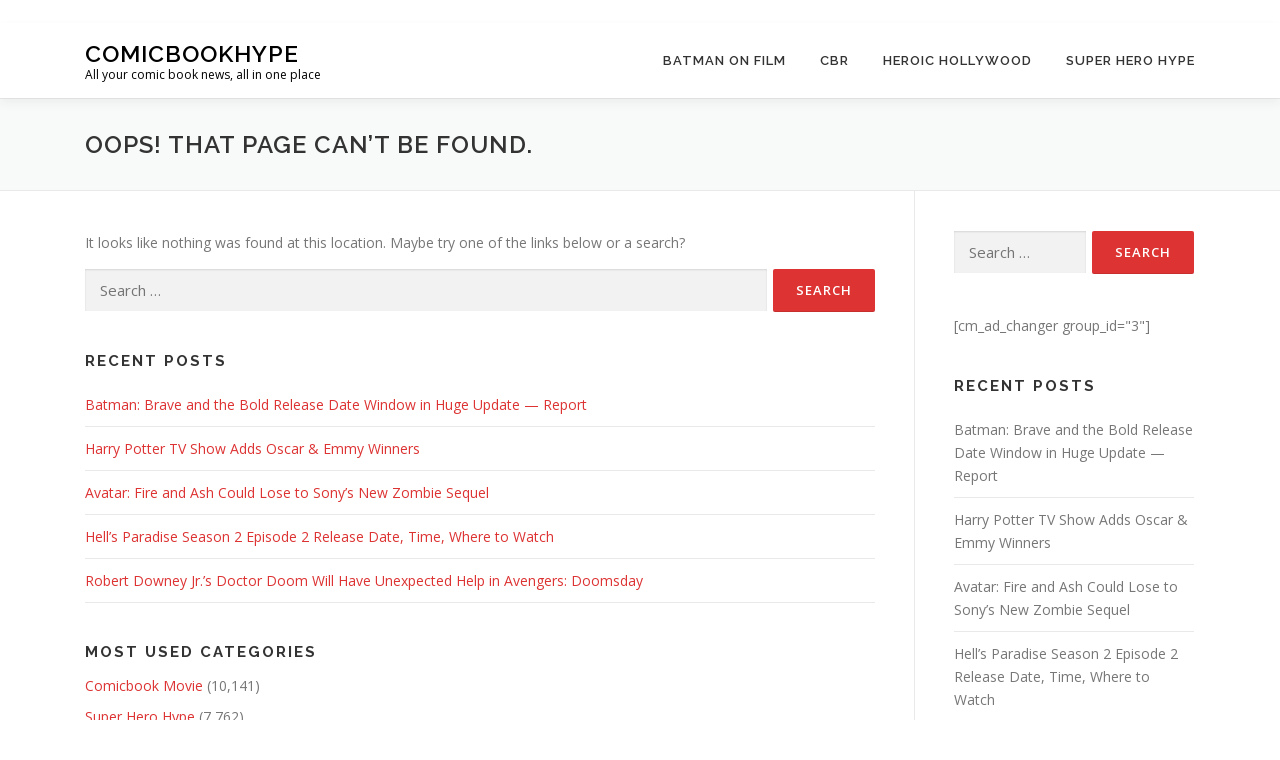

--- FILE ---
content_type: text/html; charset=UTF-8
request_url: https://comicbookhype.com/superherohype/j-j-abrams-and-guy-bolton-are-rebooting-constantine-for-hbo-max/
body_size: 7415
content:
<!DOCTYPE html>
<html lang="en-US">
<head>
<meta charset="UTF-8">
<meta name="viewport" content="width=device-width, initial-scale=1">
<link rel="profile" href="http://gmpg.org/xfn/11">
<title>Page not found &#8211; Comicbookhype</title>
<link rel='dns-prefetch' href='//maps.googleapis.com' />
<link rel='dns-prefetch' href='//fonts.googleapis.com' />
<link rel='dns-prefetch' href='//s.w.org' />
<link rel="alternate" type="application/rss+xml" title="Comicbookhype &raquo; Feed" href="https://comicbookhype.com/feed/" />
<link rel="alternate" type="application/rss+xml" title="Comicbookhype &raquo; Comments Feed" href="https://comicbookhype.com/comments/feed/" />
		<script type="text/javascript">
			window._wpemojiSettings = {"baseUrl":"https:\/\/s.w.org\/images\/core\/emoji\/13.0.0\/72x72\/","ext":".png","svgUrl":"https:\/\/s.w.org\/images\/core\/emoji\/13.0.0\/svg\/","svgExt":".svg","source":{"concatemoji":"https:\/\/comicbookhype.com\/wp-includes\/js\/wp-emoji-release.min.js?ver=5.5.17"}};
			!function(e,a,t){var n,r,o,i=a.createElement("canvas"),p=i.getContext&&i.getContext("2d");function s(e,t){var a=String.fromCharCode;p.clearRect(0,0,i.width,i.height),p.fillText(a.apply(this,e),0,0);e=i.toDataURL();return p.clearRect(0,0,i.width,i.height),p.fillText(a.apply(this,t),0,0),e===i.toDataURL()}function c(e){var t=a.createElement("script");t.src=e,t.defer=t.type="text/javascript",a.getElementsByTagName("head")[0].appendChild(t)}for(o=Array("flag","emoji"),t.supports={everything:!0,everythingExceptFlag:!0},r=0;r<o.length;r++)t.supports[o[r]]=function(e){if(!p||!p.fillText)return!1;switch(p.textBaseline="top",p.font="600 32px Arial",e){case"flag":return s([127987,65039,8205,9895,65039],[127987,65039,8203,9895,65039])?!1:!s([55356,56826,55356,56819],[55356,56826,8203,55356,56819])&&!s([55356,57332,56128,56423,56128,56418,56128,56421,56128,56430,56128,56423,56128,56447],[55356,57332,8203,56128,56423,8203,56128,56418,8203,56128,56421,8203,56128,56430,8203,56128,56423,8203,56128,56447]);case"emoji":return!s([55357,56424,8205,55356,57212],[55357,56424,8203,55356,57212])}return!1}(o[r]),t.supports.everything=t.supports.everything&&t.supports[o[r]],"flag"!==o[r]&&(t.supports.everythingExceptFlag=t.supports.everythingExceptFlag&&t.supports[o[r]]);t.supports.everythingExceptFlag=t.supports.everythingExceptFlag&&!t.supports.flag,t.DOMReady=!1,t.readyCallback=function(){t.DOMReady=!0},t.supports.everything||(n=function(){t.readyCallback()},a.addEventListener?(a.addEventListener("DOMContentLoaded",n,!1),e.addEventListener("load",n,!1)):(e.attachEvent("onload",n),a.attachEvent("onreadystatechange",function(){"complete"===a.readyState&&t.readyCallback()})),(n=t.source||{}).concatemoji?c(n.concatemoji):n.wpemoji&&n.twemoji&&(c(n.twemoji),c(n.wpemoji)))}(window,document,window._wpemojiSettings);
		</script>
		<style type="text/css">
img.wp-smiley,
img.emoji {
	display: inline !important;
	border: none !important;
	box-shadow: none !important;
	height: 1em !important;
	width: 1em !important;
	margin: 0 .07em !important;
	vertical-align: -0.1em !important;
	background: none !important;
	padding: 0 !important;
}
</style>
	<link rel='stylesheet' id='wp-block-library-css'  href='https://comicbookhype.com/wp-includes/css/dist/block-library/style.min.css?ver=5.5.17' type='text/css' media='all' />
<link rel='stylesheet' id='onepress-fonts-css'  href='https://fonts.googleapis.com/css?family=Raleway%3A400%2C500%2C600%2C700%2C300%2C100%2C800%2C900%7COpen+Sans%3A400%2C300%2C300italic%2C400italic%2C600%2C600italic%2C700%2C700italic&#038;subset=latin%2Clatin-ext&#038;ver=2.2.5' type='text/css' media='all' />
<link rel='stylesheet' id='onepress-animate-css'  href='https://comicbookhype.com/wp-content/themes/onepress/assets/css/animate.min.css?ver=2.2.5' type='text/css' media='all' />
<link rel='stylesheet' id='onepress-fa-css'  href='https://comicbookhype.com/wp-content/themes/onepress/assets/css/font-awesome.min.css?ver=4.7.0' type='text/css' media='all' />
<link rel='stylesheet' id='onepress-bootstrap-css'  href='https://comicbookhype.com/wp-content/themes/onepress/assets/css/bootstrap.min.css?ver=2.2.5' type='text/css' media='all' />
<link rel='stylesheet' id='onepress-style-css'  href='https://comicbookhype.com/wp-content/themes/onepress/style.css?ver=5.5.17' type='text/css' media='all' />
<style id='onepress-style-inline-css' type='text/css'>
#main .video-section section.hero-slideshow-wrapper{background:transparent}.hero-slideshow-wrapper:after{position:absolute;top:0px;left:0px;width:100%;height:100%;background-color:rgba(0,0,0,0.3);display:block;content:""}.body-desktop .parallax-hero .hero-slideshow-wrapper:after{display:none!important}#parallax-hero>.parallax-bg::before{background-color:rgba(0,0,0,0.3);opacity:1}.body-desktop .parallax-hero .hero-slideshow-wrapper:after{display:none!important}a,.screen-reader-text:hover,.screen-reader-text:active,.screen-reader-text:focus,.header-social a,.onepress-menu a:hover,.onepress-menu ul li a:hover,.onepress-menu li.onepress-current-item>a,.onepress-menu ul li.current-menu-item>a,.onepress-menu>li a.menu-actived,.onepress-menu.onepress-menu-mobile li.onepress-current-item>a,.site-footer a,.site-footer .footer-social a:hover,.site-footer .btt a:hover,.highlight,#comments .comment .comment-wrapper .comment-meta .comment-time:hover,#comments .comment .comment-wrapper .comment-meta .comment-reply-link:hover,#comments .comment .comment-wrapper .comment-meta .comment-edit-link:hover,.btn-theme-primary-outline,.sidebar .widget a:hover,.section-services .service-item .service-image i,.counter_item .counter__number,.team-member .member-thumb .member-profile a:hover,.icon-background-default{color:#dd3333}input[type="reset"],input[type="submit"],input[type="submit"],input[type="reset"]:hover,input[type="submit"]:hover,input[type="submit"]:hover .nav-links a:hover,.btn-theme-primary,.btn-theme-primary-outline:hover,.section-testimonials .card-theme-primary,.woocommerce #respond input#submit,.woocommerce a.button,.woocommerce button.button,.woocommerce input.button,.woocommerce button.button.alt,.pirate-forms-submit-button,.pirate-forms-submit-button:hover,input[type="reset"],input[type="submit"],input[type="submit"],.pirate-forms-submit-button,.contact-form div.wpforms-container-full .wpforms-form .wpforms-submit,.contact-form div.wpforms-container-full .wpforms-form .wpforms-submit:hover,.nav-links a:hover,.nav-links a.current,.nav-links .page-numbers:hover,.nav-links .page-numbers.current{background:#dd3333}.btn-theme-primary-outline,.btn-theme-primary-outline:hover,.pricing__item:hover,.section-testimonials .card-theme-primary,.entry-content blockquote{border-color:#dd3333}.feature-item:hover .icon-background-default{color:#23a5dd}#footer-widgets{}.gallery-carousel .g-item{padding:0px 10px}.gallery-carousel{margin-left:-10px;margin-right:-10px}.gallery-grid .g-item,.gallery-masonry .g-item .inner{padding:10px}.gallery-grid,.gallery-masonry{margin:-10px}
</style>
<link rel='stylesheet' id='onepress-gallery-lightgallery-css'  href='https://comicbookhype.com/wp-content/themes/onepress/assets/css/lightgallery.css?ver=5.5.17' type='text/css' media='all' />
<link rel='stylesheet' id='onepress-plus-style-css'  href='https://comicbookhype.com/wp-content/plugins/onepress-plus/onepress-plus.css?ver=2.3.8' type='text/css' media='all' />
<script type='text/javascript' src='https://comicbookhype.com/wp-includes/js/jquery/jquery.js?ver=1.12.4-wp' id='jquery-core-js'></script>
<link rel="https://api.w.org/" href="https://comicbookhype.com/wp-json/" /><link rel="EditURI" type="application/rsd+xml" title="RSD" href="https://comicbookhype.com/xmlrpc.php?rsd" />
<link rel="wlwmanifest" type="application/wlwmanifest+xml" href="https://comicbookhype.com/wp-includes/wlwmanifest.xml" /> 
<meta name="generator" content="WordPress 5.5.17" />
<style class="wp-typography-print-styles" type="text/css">
 
  
  
  
  
  
  
 
</style></head>

<body class="error404 wp-custom-logo site-header-sticky">
<br/>
<div align="center">
<?php echo do_shortcode('[cm_ad_changer group_id="1"]'); ?>
</div>
<div id="page" class="hfeed site">
	<a class="skip-link screen-reader-text" href="#content">Skip to content</a>
	<div id="header-section" class="h-on-top no-transparent">		<header id="masthead" class="site-header header-contained is-sticky no-scroll no-t h-on-top" role="banner">
			<div class="container">
				<div class="site-branding">
				<div class="site-brand-inner has-logo-img has-title has-desc"><div class="site-logo-div"><a href="https://comicbookhype.com/" class="custom-logo-link  no-t-logo" rel="home" itemprop="url"></a></div><p class="site-title"><a class="site-text-logo" href="https://comicbookhype.com/" rel="home">Comicbookhype</a></p><p class="site-description">All your comic book news, all in one place</p></div>				</div>
				<div class="header-right-wrapper">
					<a href="#0" id="nav-toggle">Menu<span></span></a>
					<nav id="site-navigation" class="main-navigation" role="navigation">
						<ul class="onepress-menu">
							<li id="menu-item-61" class="menu-item menu-item-type-taxonomy menu-item-object-category menu-item-61"><a href="https://comicbookhype.com/./batman-on-film/">Batman on Film</a></li>
<li id="menu-item-62" class="menu-item menu-item-type-taxonomy menu-item-object-category menu-item-62"><a href="https://comicbookhype.com/./cbr/">CBR</a></li>
<li id="menu-item-63" class="menu-item menu-item-type-taxonomy menu-item-object-category menu-item-63"><a href="https://comicbookhype.com/./heroic-hollywood/">Heroic Hollywood</a></li>
<li id="menu-item-64" class="menu-item menu-item-type-taxonomy menu-item-object-category menu-item-64"><a href="https://comicbookhype.com/./superherohype/">Super Hero Hype</a></li>
						</ul>
					</nav>
					<!-- #site-navigation -->
				</div>
			</div>
		</header><!-- #masthead -->
		</div>	<div id="content" class="site-content">

		<div class="page-header">
			<div class="container">
				<h1 class="page-title">Oops! That page can&rsquo;t be found.</h1>
			</div>
		</div>

		<div id="content-inside" class="container right-sidebar">
			<div id="primary" class="content-area">
				<main id="main" class="site-main" role="main">

					<section class="error-404 not-found">

						<div class="page-content">
							<p>It looks like nothing was found at this location. Maybe try one of the links below or a search?</p>

							<form role="search" method="get" class="search-form" action="https://comicbookhype.com/">
				<label>
					<span class="screen-reader-text">Search for:</span>
					<input type="search" class="search-field" placeholder="Search &hellip;" value="" name="s" />
				</label>
				<input type="submit" class="search-submit" value="Search" />
			</form>
							
		<div class="widget widget_recent_entries">
		<h2 class="widgettitle">Recent Posts</h2>
		<ul>
											<li>
					<a href="https://comicbookhype.com/superherohype/batman-brave-and-the-bold-release-date-window-in-huge-update-report/">Batman: Brave and the Bold Release Date Window in Huge Update — Report</a>
									</li>
											<li>
					<a href="https://comicbookhype.com/superherohype/harry-potter-tv-show-adds-oscar-emmy-winners/">Harry Potter TV Show Adds Oscar &amp; Emmy Winners</a>
									</li>
											<li>
					<a href="https://comicbookhype.com/superherohype/avatar-fire-and-ash-could-lose-to-sonys-new-zombie-sequel/">Avatar: Fire and Ash Could Lose to Sony’s New Zombie Sequel</a>
									</li>
											<li>
					<a href="https://comicbookhype.com/superherohype/hells-paradise-season-2-episode-2-release-date-time-where-to-watch/">Hell’s Paradise Season 2 Episode 2 Release Date, Time, Where to Watch</a>
									</li>
											<li>
					<a href="https://comicbookhype.com/superherohype/robert-downey-jr-s-doctor-doom-will-have-unexpected-help-in-avengers-doomsday/">Robert Downey Jr.’s Doctor Doom Will Have Unexpected Help in Avengers: Doomsday</a>
									</li>
					</ul>

		</div>
														<div class="widget widget_categories">
								<h2 class="widget-title">Most Used Categories</h2>
								<ul>
									<li class="cat-item cat-item-1"><a href="https://comicbookhype.com/./comicbookmovie/">Comicbook Movie</a> (10,141)
</li>
	<li class="cat-item cat-item-3"><a href="https://comicbookhype.com/./superherohype/">Super Hero Hype</a> (7,762)
</li>
	<li class="cat-item cat-item-72"><a href="https://comicbookhype.com/./heroic-hollywood/">Heroic Hollywood</a> (6,573)
</li>
	<li class="cat-item cat-item-5"><a href="https://comicbookhype.com/./cosmicbook-news/">Cosmicbook News</a> (3,070)
</li>
	<li class="cat-item cat-item-2"><a href="https://comicbookhype.com/./batman-on-film/">Batman on Film</a> (531)
</li>
	<li class="cat-item cat-item-4"><a href="https://comicbookhype.com/./cbr/">CBR</a> (367)
</li>
								</ul>
							</div><!-- .widget -->
							
							<div class="widget widget_archive"><h2 class="widgettitle">Archives</h2><p>Try looking in the monthly archives. 🙂</p>		<label class="screen-reader-text" for="archives-dropdown--1">Archives</label>
		<select id="archives-dropdown--1" name="archive-dropdown">
			
			<option value="">Select Month</option>
				<option value='https://comicbookhype.com/2026/01/'> January 2026 </option>
	<option value='https://comicbookhype.com/2025/12/'> December 2025 </option>
	<option value='https://comicbookhype.com/2025/11/'> November 2025 </option>
	<option value='https://comicbookhype.com/2025/10/'> October 2025 </option>
	<option value='https://comicbookhype.com/2025/09/'> September 2025 </option>
	<option value='https://comicbookhype.com/2025/08/'> August 2025 </option>
	<option value='https://comicbookhype.com/2025/07/'> July 2025 </option>
	<option value='https://comicbookhype.com/2025/06/'> June 2025 </option>
	<option value='https://comicbookhype.com/2025/05/'> May 2025 </option>
	<option value='https://comicbookhype.com/2025/04/'> April 2025 </option>
	<option value='https://comicbookhype.com/2025/03/'> March 2025 </option>
	<option value='https://comicbookhype.com/2025/02/'> February 2025 </option>
	<option value='https://comicbookhype.com/2025/01/'> January 2025 </option>
	<option value='https://comicbookhype.com/2024/12/'> December 2024 </option>
	<option value='https://comicbookhype.com/2024/11/'> November 2024 </option>
	<option value='https://comicbookhype.com/2024/10/'> October 2024 </option>
	<option value='https://comicbookhype.com/2024/09/'> September 2024 </option>
	<option value='https://comicbookhype.com/2024/08/'> August 2024 </option>
	<option value='https://comicbookhype.com/2024/07/'> July 2024 </option>
	<option value='https://comicbookhype.com/2024/06/'> June 2024 </option>
	<option value='https://comicbookhype.com/2024/05/'> May 2024 </option>
	<option value='https://comicbookhype.com/2024/04/'> April 2024 </option>
	<option value='https://comicbookhype.com/2024/03/'> March 2024 </option>
	<option value='https://comicbookhype.com/2024/02/'> February 2024 </option>
	<option value='https://comicbookhype.com/2024/01/'> January 2024 </option>
	<option value='https://comicbookhype.com/2023/12/'> December 2023 </option>
	<option value='https://comicbookhype.com/2023/11/'> November 2023 </option>
	<option value='https://comicbookhype.com/2023/10/'> October 2023 </option>
	<option value='https://comicbookhype.com/2023/09/'> September 2023 </option>
	<option value='https://comicbookhype.com/2023/08/'> August 2023 </option>
	<option value='https://comicbookhype.com/2023/07/'> July 2023 </option>
	<option value='https://comicbookhype.com/2023/06/'> June 2023 </option>
	<option value='https://comicbookhype.com/2023/05/'> May 2023 </option>
	<option value='https://comicbookhype.com/2023/04/'> April 2023 </option>
	<option value='https://comicbookhype.com/2023/03/'> March 2023 </option>
	<option value='https://comicbookhype.com/2023/02/'> February 2023 </option>
	<option value='https://comicbookhype.com/2023/01/'> January 2023 </option>
	<option value='https://comicbookhype.com/2022/12/'> December 2022 </option>
	<option value='https://comicbookhype.com/2022/11/'> November 2022 </option>
	<option value='https://comicbookhype.com/2022/10/'> October 2022 </option>
	<option value='https://comicbookhype.com/2022/09/'> September 2022 </option>
	<option value='https://comicbookhype.com/2022/08/'> August 2022 </option>
	<option value='https://comicbookhype.com/2022/07/'> July 2022 </option>
	<option value='https://comicbookhype.com/2022/06/'> June 2022 </option>
	<option value='https://comicbookhype.com/2022/05/'> May 2022 </option>
	<option value='https://comicbookhype.com/2022/04/'> April 2022 </option>
	<option value='https://comicbookhype.com/2022/03/'> March 2022 </option>
	<option value='https://comicbookhype.com/2022/02/'> February 2022 </option>
	<option value='https://comicbookhype.com/2022/01/'> January 2022 </option>
	<option value='https://comicbookhype.com/2021/12/'> December 2021 </option>
	<option value='https://comicbookhype.com/2021/11/'> November 2021 </option>
	<option value='https://comicbookhype.com/2021/10/'> October 2021 </option>
	<option value='https://comicbookhype.com/2021/09/'> September 2021 </option>
	<option value='https://comicbookhype.com/2021/08/'> August 2021 </option>
	<option value='https://comicbookhype.com/2021/07/'> July 2021 </option>
	<option value='https://comicbookhype.com/2021/06/'> June 2021 </option>
	<option value='https://comicbookhype.com/2021/05/'> May 2021 </option>
	<option value='https://comicbookhype.com/2021/04/'> April 2021 </option>
	<option value='https://comicbookhype.com/2021/03/'> March 2021 </option>
	<option value='https://comicbookhype.com/2021/02/'> February 2021 </option>
	<option value='https://comicbookhype.com/2021/01/'> January 2021 </option>
	<option value='https://comicbookhype.com/2020/12/'> December 2020 </option>
	<option value='https://comicbookhype.com/2020/11/'> November 2020 </option>
	<option value='https://comicbookhype.com/2020/10/'> October 2020 </option>

		</select>

<script type="text/javascript">
/* <![CDATA[ */
(function() {
	var dropdown = document.getElementById( "archives-dropdown--1" );
	function onSelectChange() {
		if ( dropdown.options[ dropdown.selectedIndex ].value !== '' ) {
			document.location.href = this.options[ this.selectedIndex ].value;
		}
	}
	dropdown.onchange = onSelectChange;
})();
/* ]]> */
</script>
			</div>
							<div class="widget widget_tag_cloud"><h2 class="widgettitle">Tags</h2><div class="tagcloud"><a href="https://comicbookhype.com/tag/avengers/" class="tag-cloud-link tag-link-143 tag-link-position-1" style="font-size: 8.5798816568047pt;" aria-label="Avengers (315 items)">Avengers</a>
<a href="https://comicbookhype.com/tag/avengers-4/" class="tag-cloud-link tag-link-994 tag-link-position-2" style="font-size: 10.899408284024pt;" aria-label="Avengers 4 (608 items)">Avengers 4</a>
<a href="https://comicbookhype.com/tag/batman/" class="tag-cloud-link tag-link-69 tag-link-position-3" style="font-size: 10.899408284024pt;" aria-label="BATMAN (601 items)">BATMAN</a>
<a href="https://comicbookhype.com/tag/comic-news/" class="tag-cloud-link tag-link-3367 tag-link-position-4" style="font-size: 11.562130177515pt;" aria-label="Comic News (717 items)">Comic News</a>
<a href="https://comicbookhype.com/tag/comics/" class="tag-cloud-link tag-link-22 tag-link-position-5" style="font-size: 17.112426035503pt;" aria-label="COMICS (3,357 items)">COMICS</a>
<a href="https://comicbookhype.com/tag/dc/" class="tag-cloud-link tag-link-26 tag-link-position-6" style="font-size: 15.12426035503pt;" aria-label="dc (1,970 items)">dc</a>
<a href="https://comicbookhype.com/tag/dc-comics/" class="tag-cloud-link tag-link-42 tag-link-position-7" style="font-size: 9.6568047337278pt;" aria-label="DC comics (427 items)">DC comics</a>
<a href="https://comicbookhype.com/tag/dc-studios/" class="tag-cloud-link tag-link-7410 tag-link-position-8" style="font-size: 9.9881656804734pt;" aria-label="DC Studios (469 items)">DC Studios</a>
<a href="https://comicbookhype.com/tag/dc-universe/" class="tag-cloud-link tag-link-44 tag-link-position-9" style="font-size: 11.810650887574pt;" aria-label="DC Universe (780 items)">DC Universe</a>
<a href="https://comicbookhype.com/tag/disney/" class="tag-cloud-link tag-link-174 tag-link-position-10" style="font-size: 9.7396449704142pt;" aria-label="Disney (436 items)">Disney</a>
<a href="https://comicbookhype.com/tag/disney-plus/" class="tag-cloud-link tag-link-1123 tag-link-position-11" style="font-size: 12.970414201183pt;" aria-label="Disney Plus (1,063 items)">Disney Plus</a>
<a href="https://comicbookhype.com/tag/entertainment/" class="tag-cloud-link tag-link-10365 tag-link-position-12" style="font-size: 11.810650887574pt;" aria-label="Entertainment (768 items)">Entertainment</a>
<a href="https://comicbookhype.com/tag/entertainment-news/" class="tag-cloud-link tag-link-10521 tag-link-position-13" style="font-size: 8.7455621301775pt;" aria-label="Entertainment News (330 items)">Entertainment News</a>
<a href="https://comicbookhype.com/tag/exclude_from_yahoo/" class="tag-cloud-link tag-link-9497 tag-link-position-14" style="font-size: 8.4970414201183pt;" aria-label="exclude_from_yahoo (311 items)">exclude_from_yahoo</a>
<a href="https://comicbookhype.com/tag/features/" class="tag-cloud-link tag-link-23 tag-link-position-15" style="font-size: 8.6627218934911pt;" aria-label="Features (325 items)">Features</a>
<a href="https://comicbookhype.com/tag/geek-culture/" class="tag-cloud-link tag-link-275 tag-link-position-16" style="font-size: 11.976331360947pt;" aria-label="Geek Culture (807 items)">Geek Culture</a>
<a href="https://comicbookhype.com/tag/guides/" class="tag-cloud-link tag-link-7932 tag-link-position-17" style="font-size: 9.905325443787pt;" aria-label="Guides (454 items)">Guides</a>
<a href="https://comicbookhype.com/tag/hbo-max/" class="tag-cloud-link tag-link-3072 tag-link-position-18" style="font-size: 8.9940828402367pt;" aria-label="HBO Max (356 items)">HBO Max</a>
<a href="https://comicbookhype.com/tag/james-gunn/" class="tag-cloud-link tag-link-892 tag-link-position-19" style="font-size: 12.224852071006pt;" aria-label="James Gunn (877 items)">James Gunn</a>
<a href="https://comicbookhype.com/tag/lucasfilm/" class="tag-cloud-link tag-link-547 tag-link-position-20" style="font-size: 8.6627218934911pt;" aria-label="Lucasfilm (324 items)">Lucasfilm</a>
<a href="https://comicbookhype.com/tag/marvel/" class="tag-cloud-link tag-link-47 tag-link-position-21" style="font-size: 17.195266272189pt;" aria-label="Marvel (3,457 items)">Marvel</a>
<a href="https://comicbookhype.com/tag/marvel-cinematic-universe/" class="tag-cloud-link tag-link-65 tag-link-position-22" style="font-size: 13.136094674556pt;" aria-label="Marvel Cinematic Universe (1,117 items)">Marvel Cinematic Universe</a>
<a href="https://comicbookhype.com/tag/marvel-comics/" class="tag-cloud-link tag-link-52 tag-link-position-23" style="font-size: 10.98224852071pt;" aria-label="Marvel Comics (617 items)">Marvel Comics</a>
<a href="https://comicbookhype.com/tag/marvel-studios/" class="tag-cloud-link tag-link-66 tag-link-position-24" style="font-size: 14.792899408284pt;" aria-label="marvel studios (1,769 items)">marvel studios</a>
<a href="https://comicbookhype.com/tag/mcu/" class="tag-cloud-link tag-link-114 tag-link-position-25" style="font-size: 14.047337278107pt;" aria-label="MCU (1,441 items)">MCU</a>
<a href="https://comicbookhype.com/tag/movie-news/" class="tag-cloud-link tag-link-2502 tag-link-position-26" style="font-size: 13.301775147929pt;" aria-label="Movie News (1,181 items)">Movie News</a>
<a href="https://comicbookhype.com/tag/movies/" class="tag-cloud-link tag-link-30 tag-link-position-27" style="font-size: 20.177514792899pt;" aria-label="Movies (8,008 items)">Movies</a>
<a href="https://comicbookhype.com/tag/naomi-ackie/" class="tag-cloud-link tag-link-755 tag-link-position-28" style="font-size: 8pt;" aria-label="Naomi Ackie (268 items)">Naomi Ackie</a>
<a href="https://comicbookhype.com/tag/nerd-culture/" class="tag-cloud-link tag-link-2794 tag-link-position-29" style="font-size: 8.3313609467456pt;" aria-label="Nerd Culture (294 items)">Nerd Culture</a>
<a href="https://comicbookhype.com/tag/netflix/" class="tag-cloud-link tag-link-48 tag-link-position-30" style="font-size: 10.07100591716pt;" aria-label="netflix (474 items)">netflix</a>
<a href="https://comicbookhype.com/tag/news/" class="tag-cloud-link tag-link-31 tag-link-position-31" style="font-size: 22pt;" aria-label="News (13,137 items)">News</a>
<a href="https://comicbookhype.com/tag/sony/" class="tag-cloud-link tag-link-277 tag-link-position-32" style="font-size: 8.1656804733728pt;" aria-label="Sony (283 items)">Sony</a>
<a href="https://comicbookhype.com/tag/spider-man/" class="tag-cloud-link tag-link-53 tag-link-position-33" style="font-size: 11.313609467456pt;" aria-label="Spider-Man (680 items)">Spider-Man</a>
<a href="https://comicbookhype.com/tag/star-wars/" class="tag-cloud-link tag-link-63 tag-link-position-34" style="font-size: 12.059171597633pt;" aria-label="Star Wars (835 items)">Star Wars</a>
<a href="https://comicbookhype.com/tag/superman/" class="tag-cloud-link tag-link-170 tag-link-position-35" style="font-size: 11.230769230769pt;" aria-label="Superman (658 items)">Superman</a>
<a href="https://comicbookhype.com/tag/television/" class="tag-cloud-link tag-link-74 tag-link-position-36" style="font-size: 14.958579881657pt;" aria-label="Television (1,868 items)">Television</a>
<a href="https://comicbookhype.com/tag/the-batman/" class="tag-cloud-link tag-link-643 tag-link-position-37" style="font-size: 9.905325443787pt;" aria-label="The Batman (455 items)">The Batman</a>
<a href="https://comicbookhype.com/tag/the-flash/" class="tag-cloud-link tag-link-70 tag-link-position-38" style="font-size: 9.3254437869822pt;" aria-label="The Flash (390 items)">The Flash</a>
<a href="https://comicbookhype.com/tag/trending/" class="tag-cloud-link tag-link-75 tag-link-position-39" style="font-size: 19.01775147929pt;" aria-label="Trending (5,737 items)">Trending</a>
<a href="https://comicbookhype.com/tag/tv/" class="tag-cloud-link tag-link-24 tag-link-position-40" style="font-size: 16.118343195266pt;" aria-label="TV (2,574 items)">TV</a>
<a href="https://comicbookhype.com/tag/tv-news/" class="tag-cloud-link tag-link-2811 tag-link-position-41" style="font-size: 11.230769230769pt;" aria-label="TV News (661 items)">TV News</a>
<a href="https://comicbookhype.com/tag/video/" class="tag-cloud-link tag-link-2658 tag-link-position-42" style="font-size: 11.396449704142pt;" aria-label="video (694 items)">video</a>
<a href="https://comicbookhype.com/tag/video-games/" class="tag-cloud-link tag-link-106 tag-link-position-43" style="font-size: 10.153846153846pt;" aria-label="Video Games (489 items)">Video Games</a>
<a href="https://comicbookhype.com/tag/warner-bros/" class="tag-cloud-link tag-link-136 tag-link-position-44" style="font-size: 10.319526627219pt;" aria-label="Warner Bros. (509 items)">Warner Bros.</a>
<a href="https://comicbookhype.com/tag/x-men/" class="tag-cloud-link tag-link-624 tag-link-position-45" style="font-size: 9.3254437869822pt;" aria-label="X-Men (385 items)">X-Men</a></div>
</div>
						</div><!-- .page-content -->
					</section><!-- .error-404 -->

				</main><!-- #main -->
			</div><!-- #primary -->

			
<div id="secondary" class="widget-area sidebar" role="complementary">
	<aside id="search-2" class="widget widget_search"><form role="search" method="get" class="search-form" action="https://comicbookhype.com/">
				<label>
					<span class="screen-reader-text">Search for:</span>
					<input type="search" class="search-field" placeholder="Search &hellip;" value="" name="s" />
				</label>
				<input type="submit" class="search-submit" value="Search" />
			</form></aside><aside id="custom_html-2" class="widget_text widget widget_custom_html"><div class="textwidget custom-html-widget">[cm_ad_changer group_id="3"]</div></aside>
		<aside id="recent-posts-2" class="widget widget_recent_entries">
		<h2 class="widget-title">Recent Posts</h2>
		<ul>
											<li>
					<a href="https://comicbookhype.com/superherohype/batman-brave-and-the-bold-release-date-window-in-huge-update-report/">Batman: Brave and the Bold Release Date Window in Huge Update — Report</a>
									</li>
											<li>
					<a href="https://comicbookhype.com/superherohype/harry-potter-tv-show-adds-oscar-emmy-winners/">Harry Potter TV Show Adds Oscar &amp; Emmy Winners</a>
									</li>
											<li>
					<a href="https://comicbookhype.com/superherohype/avatar-fire-and-ash-could-lose-to-sonys-new-zombie-sequel/">Avatar: Fire and Ash Could Lose to Sony’s New Zombie Sequel</a>
									</li>
											<li>
					<a href="https://comicbookhype.com/superherohype/hells-paradise-season-2-episode-2-release-date-time-where-to-watch/">Hell’s Paradise Season 2 Episode 2 Release Date, Time, Where to Watch</a>
									</li>
											<li>
					<a href="https://comicbookhype.com/superherohype/robert-downey-jr-s-doctor-doom-will-have-unexpected-help-in-avengers-doomsday/">Robert Downey Jr.’s Doctor Doom Will Have Unexpected Help in Avengers: Doomsday</a>
									</li>
					</ul>

		</aside><aside id="custom_html-3" class="widget_text widget widget_custom_html"><div class="textwidget custom-html-widget">[cm_ad_changer group_id="4"]</div></aside><aside id="categories-2" class="widget widget_categories"><h2 class="widget-title">Categories</h2>
			<ul>
					<li class="cat-item cat-item-2"><a href="https://comicbookhype.com/./batman-on-film/">Batman on Film</a>
</li>
	<li class="cat-item cat-item-4"><a href="https://comicbookhype.com/./cbr/">CBR</a>
</li>
	<li class="cat-item cat-item-1"><a href="https://comicbookhype.com/./comicbookmovie/">Comicbook Movie</a>
</li>
	<li class="cat-item cat-item-5"><a href="https://comicbookhype.com/./cosmicbook-news/">Cosmicbook News</a>
</li>
	<li class="cat-item cat-item-72"><a href="https://comicbookhype.com/./heroic-hollywood/">Heroic Hollywood</a>
</li>
	<li class="cat-item cat-item-3"><a href="https://comicbookhype.com/./superherohype/">Super Hero Hype</a>
</li>
			</ul>

			</aside><aside id="custom_html-4" class="widget_text widget widget_custom_html"><div class="textwidget custom-html-widget">[cm_ad_changer group_id="5"]</div></aside></div><!-- #secondary -->

		</div><!--#content-inside -->
	</div><!-- #content -->
	
	<footer id="colophon" class="site-footer" role="contentinfo">
				
		<div class="site-info">
			<div class="container">
									<div class="btt">
						<a class="back-to-top" href="#page" title="Back To Top"><i class="fa fa-angle-double-up wow flash" data-wow-duration="2s"></i></a>
					</div>
								Copyright © 2020 Comicbookhype | Designed By <a href="https://legendarygroup.co/" target="_blank">Legendary Group</a>			</div>
		</div>
		<!-- .site-info -->

	</footer><!-- #colophon -->
	</div><!-- #page -->


<script type='text/javascript' src='https://maps.googleapis.com/maps/api/js?key=AIzaSyCxdBsZjwOVf45hjUl0xyPy3MB2aC1yx3Q&#038;ver=5.5.17' id='gmap-js'></script>
<script type='text/javascript' src='https://comicbookhype.com/wp-content/themes/onepress/assets/js/plugins.js?ver=2.2.5' id='onepress-js-plugins-js'></script>
<script type='text/javascript' src='https://comicbookhype.com/wp-content/themes/onepress/assets/js/bootstrap.min.js?ver=2.2.5' id='onepress-js-bootstrap-js'></script>
<script type='text/javascript' id='onepress-theme-js-extra'>
/* <![CDATA[ */
var onepress_js_settings = {"onepress_disable_animation":"","onepress_disable_sticky_header":"0","onepress_vertical_align_menu":"","hero_animation":"flipInX","hero_speed":"5000","hero_fade":"750","hero_duration":"5000","hero_disable_preload":"","is_home":"","gallery_enable":"1","is_rtl":""};
/* ]]> */
</script>
<script type='text/javascript' src='https://comicbookhype.com/wp-content/themes/onepress/assets/js/theme.js?ver=2.2.5' id='onepress-theme-js'></script>
<script type='text/javascript' src='https://comicbookhype.com/wp-content/themes/onepress/assets/js/owl.carousel.min.js?ver=5.5.17' id='onepress-gallery-carousel-js'></script>
<script type='text/javascript' src='https://comicbookhype.com/wp-content/plugins/onepress-plus/assets/js/slider.js?ver=5.5.17' id='onepress-plus-slider-js'></script>
<script type='text/javascript' id='onepress-plus-js-extra'>
/* <![CDATA[ */
var OnePress_Plus = {"ajax_url":"https:\/\/comicbookhype.com\/wp-admin\/admin-ajax.php","browser_warning":" Your browser does not support the video tag. I suggest you upgrade your browser."};
/* ]]> */
</script>
<script type='text/javascript' src='https://comicbookhype.com/wp-content/plugins/onepress-plus/assets/js/onepress-plus.js?ver=2.3.8' id='onepress-plus-js'></script>
<script type='text/javascript' src='https://comicbookhype.com/wp-includes/js/wp-embed.min.js?ver=5.5.17' id='wp-embed-js'></script>

</body>
</html>
